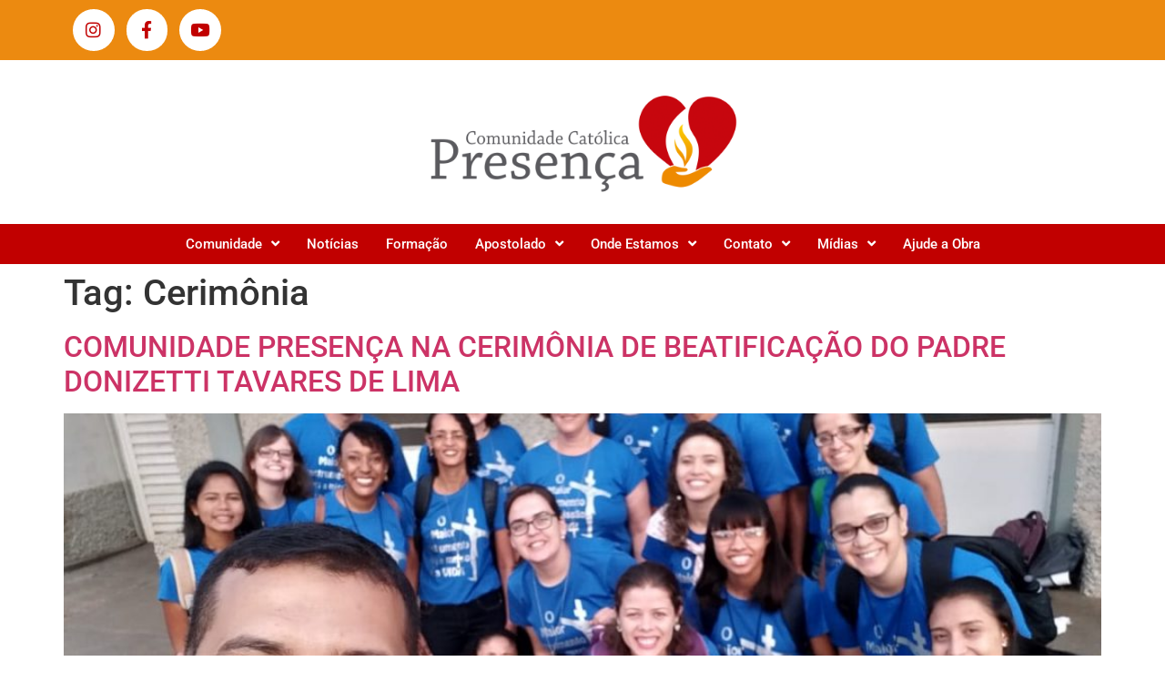

--- FILE ---
content_type: text/html; charset=UTF-8
request_url: https://comunidadepresenca.com.br/tag/cerimonia/
body_size: 71168
content:
<!doctype html>
<html lang="pt-BR">
<head>
	<meta charset="UTF-8">
	<meta name="viewport" content="width=device-width, initial-scale=1">
	<link rel="profile" href="https://gmpg.org/xfn/11">
	
<!--/ Open Graphite /-->
<meta property="og:locale" content="pt_BR" />
<meta property="og:type" content="" />
<meta property="og:url" content="https://comunidadepresenca.com.br/comunidade-presenca-na-cerimonia-de-beatificacao-do-padre-donizetti-tavares-de-lima/" />
<meta property="og:title" content="" />
<meta property="og:description" content="" />
<meta property="og:site_name" content="Comunidade Presença" />
<meta property="og:image" content="https://comunidadepresenca.com.br/v2/wp-content/uploads/2019/11/WhatsApp-Image-2019-11-23-at-06.20.36.jpeg" />
<meta property="og:image:width" content="1152" />
<meta property="og:image:height" content="864" />

<meta itemprop="description" content="" />
<meta itemprop="image" content="https://comunidadepresenca.com.br/v2/wp-content/uploads/2019/11/WhatsApp-Image-2019-11-23-at-06.20.36.jpeg" />

<meta name="twitter:card" content="summary" />
<meta name="twitter:url" content="https://comunidadepresenca.com.br/comunidade-presenca-na-cerimonia-de-beatificacao-do-padre-donizetti-tavares-de-lima/" />
<meta name="twitter:title" content="" />
<meta name="twitter:description" content="" />
<meta name="twitter:image" content="https://comunidadepresenca.com.br/v2/wp-content/uploads/2019/11/WhatsApp-Image-2019-11-23-at-06.20.36.jpeg" />
<meta name="twitter:site" content="Comunidade Presença" />
<!--/ Open Graphite End /-->

<title>Cerimônia &#8211; Comunidade Católica Presença</title>
<meta name='robots' content='max-image-preview:large' />
<link rel='dns-prefetch' href='//www.googletagmanager.com' />
<link rel="alternate" type="application/rss+xml" title="Feed para Comunidade Católica Presença &raquo;" href="https://comunidadepresenca.com.br/feed/" />
<link rel="alternate" type="application/rss+xml" title="Feed de comentários para Comunidade Católica Presença &raquo;" href="https://comunidadepresenca.com.br/comments/feed/" />
<link rel="alternate" type="application/rss+xml" title="Feed de tag para Comunidade Católica Presença &raquo; Cerimônia" href="https://comunidadepresenca.com.br/tag/cerimonia/feed/" />
<style id='wp-img-auto-sizes-contain-inline-css'>
img:is([sizes=auto i],[sizes^="auto," i]){contain-intrinsic-size:3000px 1500px}
/*# sourceURL=wp-img-auto-sizes-contain-inline-css */
</style>
<style id='wp-emoji-styles-inline-css'>

	img.wp-smiley, img.emoji {
		display: inline !important;
		border: none !important;
		box-shadow: none !important;
		height: 1em !important;
		width: 1em !important;
		margin: 0 0.07em !important;
		vertical-align: -0.1em !important;
		background: none !important;
		padding: 0 !important;
	}
/*# sourceURL=wp-emoji-styles-inline-css */
</style>
<link rel='stylesheet' id='wp-block-library-css' href='https://comunidadepresenca.com.br/v2/wp-includes/css/dist/block-library/style.min.css?ver=6.9' media='all' />
<style id='global-styles-inline-css'>
:root{--wp--preset--aspect-ratio--square: 1;--wp--preset--aspect-ratio--4-3: 4/3;--wp--preset--aspect-ratio--3-4: 3/4;--wp--preset--aspect-ratio--3-2: 3/2;--wp--preset--aspect-ratio--2-3: 2/3;--wp--preset--aspect-ratio--16-9: 16/9;--wp--preset--aspect-ratio--9-16: 9/16;--wp--preset--color--black: #000000;--wp--preset--color--cyan-bluish-gray: #abb8c3;--wp--preset--color--white: #ffffff;--wp--preset--color--pale-pink: #f78da7;--wp--preset--color--vivid-red: #cf2e2e;--wp--preset--color--luminous-vivid-orange: #ff6900;--wp--preset--color--luminous-vivid-amber: #fcb900;--wp--preset--color--light-green-cyan: #7bdcb5;--wp--preset--color--vivid-green-cyan: #00d084;--wp--preset--color--pale-cyan-blue: #8ed1fc;--wp--preset--color--vivid-cyan-blue: #0693e3;--wp--preset--color--vivid-purple: #9b51e0;--wp--preset--gradient--vivid-cyan-blue-to-vivid-purple: linear-gradient(135deg,rgb(6,147,227) 0%,rgb(155,81,224) 100%);--wp--preset--gradient--light-green-cyan-to-vivid-green-cyan: linear-gradient(135deg,rgb(122,220,180) 0%,rgb(0,208,130) 100%);--wp--preset--gradient--luminous-vivid-amber-to-luminous-vivid-orange: linear-gradient(135deg,rgb(252,185,0) 0%,rgb(255,105,0) 100%);--wp--preset--gradient--luminous-vivid-orange-to-vivid-red: linear-gradient(135deg,rgb(255,105,0) 0%,rgb(207,46,46) 100%);--wp--preset--gradient--very-light-gray-to-cyan-bluish-gray: linear-gradient(135deg,rgb(238,238,238) 0%,rgb(169,184,195) 100%);--wp--preset--gradient--cool-to-warm-spectrum: linear-gradient(135deg,rgb(74,234,220) 0%,rgb(151,120,209) 20%,rgb(207,42,186) 40%,rgb(238,44,130) 60%,rgb(251,105,98) 80%,rgb(254,248,76) 100%);--wp--preset--gradient--blush-light-purple: linear-gradient(135deg,rgb(255,206,236) 0%,rgb(152,150,240) 100%);--wp--preset--gradient--blush-bordeaux: linear-gradient(135deg,rgb(254,205,165) 0%,rgb(254,45,45) 50%,rgb(107,0,62) 100%);--wp--preset--gradient--luminous-dusk: linear-gradient(135deg,rgb(255,203,112) 0%,rgb(199,81,192) 50%,rgb(65,88,208) 100%);--wp--preset--gradient--pale-ocean: linear-gradient(135deg,rgb(255,245,203) 0%,rgb(182,227,212) 50%,rgb(51,167,181) 100%);--wp--preset--gradient--electric-grass: linear-gradient(135deg,rgb(202,248,128) 0%,rgb(113,206,126) 100%);--wp--preset--gradient--midnight: linear-gradient(135deg,rgb(2,3,129) 0%,rgb(40,116,252) 100%);--wp--preset--font-size--small: 13px;--wp--preset--font-size--medium: 20px;--wp--preset--font-size--large: 36px;--wp--preset--font-size--x-large: 42px;--wp--preset--spacing--20: 0.44rem;--wp--preset--spacing--30: 0.67rem;--wp--preset--spacing--40: 1rem;--wp--preset--spacing--50: 1.5rem;--wp--preset--spacing--60: 2.25rem;--wp--preset--spacing--70: 3.38rem;--wp--preset--spacing--80: 5.06rem;--wp--preset--shadow--natural: 6px 6px 9px rgba(0, 0, 0, 0.2);--wp--preset--shadow--deep: 12px 12px 50px rgba(0, 0, 0, 0.4);--wp--preset--shadow--sharp: 6px 6px 0px rgba(0, 0, 0, 0.2);--wp--preset--shadow--outlined: 6px 6px 0px -3px rgb(255, 255, 255), 6px 6px rgb(0, 0, 0);--wp--preset--shadow--crisp: 6px 6px 0px rgb(0, 0, 0);}:root { --wp--style--global--content-size: 800px;--wp--style--global--wide-size: 1200px; }:where(body) { margin: 0; }.wp-site-blocks > .alignleft { float: left; margin-right: 2em; }.wp-site-blocks > .alignright { float: right; margin-left: 2em; }.wp-site-blocks > .aligncenter { justify-content: center; margin-left: auto; margin-right: auto; }:where(.wp-site-blocks) > * { margin-block-start: 24px; margin-block-end: 0; }:where(.wp-site-blocks) > :first-child { margin-block-start: 0; }:where(.wp-site-blocks) > :last-child { margin-block-end: 0; }:root { --wp--style--block-gap: 24px; }:root :where(.is-layout-flow) > :first-child{margin-block-start: 0;}:root :where(.is-layout-flow) > :last-child{margin-block-end: 0;}:root :where(.is-layout-flow) > *{margin-block-start: 24px;margin-block-end: 0;}:root :where(.is-layout-constrained) > :first-child{margin-block-start: 0;}:root :where(.is-layout-constrained) > :last-child{margin-block-end: 0;}:root :where(.is-layout-constrained) > *{margin-block-start: 24px;margin-block-end: 0;}:root :where(.is-layout-flex){gap: 24px;}:root :where(.is-layout-grid){gap: 24px;}.is-layout-flow > .alignleft{float: left;margin-inline-start: 0;margin-inline-end: 2em;}.is-layout-flow > .alignright{float: right;margin-inline-start: 2em;margin-inline-end: 0;}.is-layout-flow > .aligncenter{margin-left: auto !important;margin-right: auto !important;}.is-layout-constrained > .alignleft{float: left;margin-inline-start: 0;margin-inline-end: 2em;}.is-layout-constrained > .alignright{float: right;margin-inline-start: 2em;margin-inline-end: 0;}.is-layout-constrained > .aligncenter{margin-left: auto !important;margin-right: auto !important;}.is-layout-constrained > :where(:not(.alignleft):not(.alignright):not(.alignfull)){max-width: var(--wp--style--global--content-size);margin-left: auto !important;margin-right: auto !important;}.is-layout-constrained > .alignwide{max-width: var(--wp--style--global--wide-size);}body .is-layout-flex{display: flex;}.is-layout-flex{flex-wrap: wrap;align-items: center;}.is-layout-flex > :is(*, div){margin: 0;}body .is-layout-grid{display: grid;}.is-layout-grid > :is(*, div){margin: 0;}body{padding-top: 0px;padding-right: 0px;padding-bottom: 0px;padding-left: 0px;}a:where(:not(.wp-element-button)){text-decoration: underline;}:root :where(.wp-element-button, .wp-block-button__link){background-color: #32373c;border-width: 0;color: #fff;font-family: inherit;font-size: inherit;font-style: inherit;font-weight: inherit;letter-spacing: inherit;line-height: inherit;padding-top: calc(0.667em + 2px);padding-right: calc(1.333em + 2px);padding-bottom: calc(0.667em + 2px);padding-left: calc(1.333em + 2px);text-decoration: none;text-transform: inherit;}.has-black-color{color: var(--wp--preset--color--black) !important;}.has-cyan-bluish-gray-color{color: var(--wp--preset--color--cyan-bluish-gray) !important;}.has-white-color{color: var(--wp--preset--color--white) !important;}.has-pale-pink-color{color: var(--wp--preset--color--pale-pink) !important;}.has-vivid-red-color{color: var(--wp--preset--color--vivid-red) !important;}.has-luminous-vivid-orange-color{color: var(--wp--preset--color--luminous-vivid-orange) !important;}.has-luminous-vivid-amber-color{color: var(--wp--preset--color--luminous-vivid-amber) !important;}.has-light-green-cyan-color{color: var(--wp--preset--color--light-green-cyan) !important;}.has-vivid-green-cyan-color{color: var(--wp--preset--color--vivid-green-cyan) !important;}.has-pale-cyan-blue-color{color: var(--wp--preset--color--pale-cyan-blue) !important;}.has-vivid-cyan-blue-color{color: var(--wp--preset--color--vivid-cyan-blue) !important;}.has-vivid-purple-color{color: var(--wp--preset--color--vivid-purple) !important;}.has-black-background-color{background-color: var(--wp--preset--color--black) !important;}.has-cyan-bluish-gray-background-color{background-color: var(--wp--preset--color--cyan-bluish-gray) !important;}.has-white-background-color{background-color: var(--wp--preset--color--white) !important;}.has-pale-pink-background-color{background-color: var(--wp--preset--color--pale-pink) !important;}.has-vivid-red-background-color{background-color: var(--wp--preset--color--vivid-red) !important;}.has-luminous-vivid-orange-background-color{background-color: var(--wp--preset--color--luminous-vivid-orange) !important;}.has-luminous-vivid-amber-background-color{background-color: var(--wp--preset--color--luminous-vivid-amber) !important;}.has-light-green-cyan-background-color{background-color: var(--wp--preset--color--light-green-cyan) !important;}.has-vivid-green-cyan-background-color{background-color: var(--wp--preset--color--vivid-green-cyan) !important;}.has-pale-cyan-blue-background-color{background-color: var(--wp--preset--color--pale-cyan-blue) !important;}.has-vivid-cyan-blue-background-color{background-color: var(--wp--preset--color--vivid-cyan-blue) !important;}.has-vivid-purple-background-color{background-color: var(--wp--preset--color--vivid-purple) !important;}.has-black-border-color{border-color: var(--wp--preset--color--black) !important;}.has-cyan-bluish-gray-border-color{border-color: var(--wp--preset--color--cyan-bluish-gray) !important;}.has-white-border-color{border-color: var(--wp--preset--color--white) !important;}.has-pale-pink-border-color{border-color: var(--wp--preset--color--pale-pink) !important;}.has-vivid-red-border-color{border-color: var(--wp--preset--color--vivid-red) !important;}.has-luminous-vivid-orange-border-color{border-color: var(--wp--preset--color--luminous-vivid-orange) !important;}.has-luminous-vivid-amber-border-color{border-color: var(--wp--preset--color--luminous-vivid-amber) !important;}.has-light-green-cyan-border-color{border-color: var(--wp--preset--color--light-green-cyan) !important;}.has-vivid-green-cyan-border-color{border-color: var(--wp--preset--color--vivid-green-cyan) !important;}.has-pale-cyan-blue-border-color{border-color: var(--wp--preset--color--pale-cyan-blue) !important;}.has-vivid-cyan-blue-border-color{border-color: var(--wp--preset--color--vivid-cyan-blue) !important;}.has-vivid-purple-border-color{border-color: var(--wp--preset--color--vivid-purple) !important;}.has-vivid-cyan-blue-to-vivid-purple-gradient-background{background: var(--wp--preset--gradient--vivid-cyan-blue-to-vivid-purple) !important;}.has-light-green-cyan-to-vivid-green-cyan-gradient-background{background: var(--wp--preset--gradient--light-green-cyan-to-vivid-green-cyan) !important;}.has-luminous-vivid-amber-to-luminous-vivid-orange-gradient-background{background: var(--wp--preset--gradient--luminous-vivid-amber-to-luminous-vivid-orange) !important;}.has-luminous-vivid-orange-to-vivid-red-gradient-background{background: var(--wp--preset--gradient--luminous-vivid-orange-to-vivid-red) !important;}.has-very-light-gray-to-cyan-bluish-gray-gradient-background{background: var(--wp--preset--gradient--very-light-gray-to-cyan-bluish-gray) !important;}.has-cool-to-warm-spectrum-gradient-background{background: var(--wp--preset--gradient--cool-to-warm-spectrum) !important;}.has-blush-light-purple-gradient-background{background: var(--wp--preset--gradient--blush-light-purple) !important;}.has-blush-bordeaux-gradient-background{background: var(--wp--preset--gradient--blush-bordeaux) !important;}.has-luminous-dusk-gradient-background{background: var(--wp--preset--gradient--luminous-dusk) !important;}.has-pale-ocean-gradient-background{background: var(--wp--preset--gradient--pale-ocean) !important;}.has-electric-grass-gradient-background{background: var(--wp--preset--gradient--electric-grass) !important;}.has-midnight-gradient-background{background: var(--wp--preset--gradient--midnight) !important;}.has-small-font-size{font-size: var(--wp--preset--font-size--small) !important;}.has-medium-font-size{font-size: var(--wp--preset--font-size--medium) !important;}.has-large-font-size{font-size: var(--wp--preset--font-size--large) !important;}.has-x-large-font-size{font-size: var(--wp--preset--font-size--x-large) !important;}
/*# sourceURL=global-styles-inline-css */
</style>

<link rel='stylesheet' id='hello-elementor-css' href='https://comunidadepresenca.com.br/v2/wp-content/themes/hello-elementor/assets/css/reset.css?ver=3.4.5' media='all' />
<link rel='stylesheet' id='hello-elementor-theme-style-css' href='https://comunidadepresenca.com.br/v2/wp-content/themes/hello-elementor/assets/css/theme.css?ver=3.4.5' media='all' />
<link rel='stylesheet' id='hello-elementor-header-footer-css' href='https://comunidadepresenca.com.br/v2/wp-content/themes/hello-elementor/assets/css/header-footer.css?ver=3.4.5' media='all' />
<link rel='stylesheet' id='e-animation-pulse-grow-css' href='https://comunidadepresenca.com.br/v2/wp-content/plugins/elementor/assets/lib/animations/styles/e-animation-pulse-grow.min.css?ver=3.33.2' media='all' />
<link rel='stylesheet' id='elementor-frontend-css' href='https://comunidadepresenca.com.br/v2/wp-content/plugins/elementor/assets/css/frontend.min.css?ver=3.33.2' media='all' />
<link rel='stylesheet' id='widget-social-icons-css' href='https://comunidadepresenca.com.br/v2/wp-content/plugins/elementor/assets/css/widget-social-icons.min.css?ver=3.33.2' media='all' />
<link rel='stylesheet' id='e-apple-webkit-css' href='https://comunidadepresenca.com.br/v2/wp-content/plugins/elementor/assets/css/conditionals/apple-webkit.min.css?ver=3.33.2' media='all' />
<link rel='stylesheet' id='widget-image-css' href='https://comunidadepresenca.com.br/v2/wp-content/plugins/elementor/assets/css/widget-image.min.css?ver=3.33.2' media='all' />
<link rel='stylesheet' id='widget-nav-menu-css' href='https://comunidadepresenca.com.br/v2/wp-content/plugins/elementor-pro/assets/css/widget-nav-menu.min.css?ver=3.29.2' media='all' />
<link rel='stylesheet' id='e-sticky-css' href='https://comunidadepresenca.com.br/v2/wp-content/plugins/elementor-pro/assets/css/modules/sticky.min.css?ver=3.29.2' media='all' />
<link rel='stylesheet' id='widget-heading-css' href='https://comunidadepresenca.com.br/v2/wp-content/plugins/elementor/assets/css/widget-heading.min.css?ver=3.33.2' media='all' />
<link rel='stylesheet' id='widget-icon-list-css' href='https://comunidadepresenca.com.br/v2/wp-content/plugins/elementor/assets/css/widget-icon-list.min.css?ver=3.33.2' media='all' />
<link rel='stylesheet' id='elementor-icons-css' href='https://comunidadepresenca.com.br/v2/wp-content/plugins/elementor/assets/lib/eicons/css/elementor-icons.min.css?ver=5.44.0' media='all' />
<link rel='stylesheet' id='elementor-post-3469-css' href='https://comunidadepresenca.com.br/v2/wp-content/uploads/elementor/css/post-3469.css?ver=1768913756' media='all' />
<link rel='stylesheet' id='font-awesome-5-all-css' href='https://comunidadepresenca.com.br/v2/wp-content/plugins/elementor/assets/lib/font-awesome/css/all.min.css?ver=3.33.2' media='all' />
<link rel='stylesheet' id='font-awesome-4-shim-css' href='https://comunidadepresenca.com.br/v2/wp-content/plugins/elementor/assets/lib/font-awesome/css/v4-shims.min.css?ver=3.33.2' media='all' />
<link rel='stylesheet' id='elementor-post-643-css' href='https://comunidadepresenca.com.br/v2/wp-content/uploads/elementor/css/post-643.css?ver=1768913756' media='all' />
<link rel='stylesheet' id='elementor-post-647-css' href='https://comunidadepresenca.com.br/v2/wp-content/uploads/elementor/css/post-647.css?ver=1768913756' media='all' />
<link rel='stylesheet' id='elementor-gf-local-roboto-css' href='https://comunidadepresenca.com.br/v2/wp-content/uploads/elementor/google-fonts/css/roboto.css?ver=1742231850' media='all' />
<link rel='stylesheet' id='elementor-gf-local-robotoslab-css' href='https://comunidadepresenca.com.br/v2/wp-content/uploads/elementor/google-fonts/css/robotoslab.css?ver=1742231855' media='all' />
<link rel='stylesheet' id='elementor-icons-shared-0-css' href='https://comunidadepresenca.com.br/v2/wp-content/plugins/elementor/assets/lib/font-awesome/css/fontawesome.min.css?ver=5.15.3' media='all' />
<link rel='stylesheet' id='elementor-icons-fa-brands-css' href='https://comunidadepresenca.com.br/v2/wp-content/plugins/elementor/assets/lib/font-awesome/css/brands.min.css?ver=5.15.3' media='all' />
<link rel='stylesheet' id='elementor-icons-fa-solid-css' href='https://comunidadepresenca.com.br/v2/wp-content/plugins/elementor/assets/lib/font-awesome/css/solid.min.css?ver=5.15.3' media='all' />
<script src="https://comunidadepresenca.com.br/v2/wp-includes/js/jquery/jquery.min.js?ver=3.7.1" id="jquery-core-js"></script>
<script src="https://comunidadepresenca.com.br/v2/wp-includes/js/jquery/jquery-migrate.min.js?ver=3.4.1" id="jquery-migrate-js"></script>
<script src="https://comunidadepresenca.com.br/v2/wp-content/plugins/elementor/assets/lib/font-awesome/js/v4-shims.min.js?ver=3.33.2" id="font-awesome-4-shim-js"></script>

<!-- Snippet da etiqueta do Google (gtag.js) adicionado pelo Site Kit -->
<!-- Snippet do Google Análises adicionado pelo Site Kit -->
<script src="https://www.googletagmanager.com/gtag/js?id=GT-PZ693QR" id="google_gtagjs-js" async></script>
<script id="google_gtagjs-js-after">
window.dataLayer = window.dataLayer || [];function gtag(){dataLayer.push(arguments);}
gtag("set","linker",{"domains":["comunidadepresenca.com.br"]});
gtag("js", new Date());
gtag("set", "developer_id.dZTNiMT", true);
gtag("config", "GT-PZ693QR");
//# sourceURL=google_gtagjs-js-after
</script>
<link rel="https://api.w.org/" href="https://comunidadepresenca.com.br/wp-json/" /><link rel="alternate" title="JSON" type="application/json" href="https://comunidadepresenca.com.br/wp-json/wp/v2/tags/136" /><link rel="EditURI" type="application/rsd+xml" title="RSD" href="https://comunidadepresenca.com.br/v2/xmlrpc.php?rsd" />
<meta name="generator" content="WordPress 6.9" />
<meta name="generator" content="Site Kit by Google 1.170.0" /><meta name="generator" content="Elementor 3.33.2; features: additional_custom_breakpoints; settings: css_print_method-external, google_font-enabled, font_display-auto">
			<style>
				.e-con.e-parent:nth-of-type(n+4):not(.e-lazyloaded):not(.e-no-lazyload),
				.e-con.e-parent:nth-of-type(n+4):not(.e-lazyloaded):not(.e-no-lazyload) * {
					background-image: none !important;
				}
				@media screen and (max-height: 1024px) {
					.e-con.e-parent:nth-of-type(n+3):not(.e-lazyloaded):not(.e-no-lazyload),
					.e-con.e-parent:nth-of-type(n+3):not(.e-lazyloaded):not(.e-no-lazyload) * {
						background-image: none !important;
					}
				}
				@media screen and (max-height: 640px) {
					.e-con.e-parent:nth-of-type(n+2):not(.e-lazyloaded):not(.e-no-lazyload),
					.e-con.e-parent:nth-of-type(n+2):not(.e-lazyloaded):not(.e-no-lazyload) * {
						background-image: none !important;
					}
				}
			</style>
			
<!-- Snippet do Gerenciador de Tags do Google adicionado pelo Site Kit -->
<script>
			( function( w, d, s, l, i ) {
				w[l] = w[l] || [];
				w[l].push( {'gtm.start': new Date().getTime(), event: 'gtm.js'} );
				var f = d.getElementsByTagName( s )[0],
					j = d.createElement( s ), dl = l != 'dataLayer' ? '&l=' + l : '';
				j.async = true;
				j.src = 'https://www.googletagmanager.com/gtm.js?id=' + i + dl;
				f.parentNode.insertBefore( j, f );
			} )( window, document, 'script', 'dataLayer', 'GTM-NXMTNDD' );
			
</script>

<!-- Fim do código do Gerenciador de Etiquetas do Google adicionado pelo Site Kit -->
<link rel="icon" href="https://comunidadepresenca.com.br/v2/wp-content/uploads/2018/08/cropped-icon-32x32.jpg" sizes="32x32" />
<link rel="icon" href="https://comunidadepresenca.com.br/v2/wp-content/uploads/2018/08/cropped-icon-192x192.jpg" sizes="192x192" />
<link rel="apple-touch-icon" href="https://comunidadepresenca.com.br/v2/wp-content/uploads/2018/08/cropped-icon-180x180.jpg" />
<meta name="msapplication-TileImage" content="https://comunidadepresenca.com.br/v2/wp-content/uploads/2018/08/cropped-icon-270x270.jpg" />
</head>
<body class="archive tag tag-cerimonia tag-136 wp-embed-responsive wp-theme-hello-elementor hello-elementor-default elementor-default elementor-kit-3469">

		<!-- Snippet do Gerenciador de Etiqueta do Google (noscript) adicionado pelo Site Kit -->
		<noscript>
			<iframe src="https://www.googletagmanager.com/ns.html?id=GTM-NXMTNDD" height="0" width="0" style="display:none;visibility:hidden"></iframe>
		</noscript>
		<!-- Fim do código do Gerenciador de Etiquetas do Google (noscript) adicionado pelo Site Kit -->
		
<a class="skip-link screen-reader-text" href="#content">Ir para o conteúdo</a>

		<div data-elementor-type="header" data-elementor-id="643" class="elementor elementor-643 elementor-location-header" data-elementor-post-type="elementor_library">
					<section class="elementor-section elementor-top-section elementor-element elementor-element-23c7de82 elementor-section-stretched elementor-section-boxed elementor-section-height-default elementor-section-height-default" data-id="23c7de82" data-element_type="section" data-settings="{&quot;background_background&quot;:&quot;classic&quot;,&quot;stretch_section&quot;:&quot;section-stretched&quot;}">
						<div class="elementor-container elementor-column-gap-default">
					<div class="elementor-column elementor-col-100 elementor-top-column elementor-element elementor-element-56797407" data-id="56797407" data-element_type="column">
			<div class="elementor-widget-wrap elementor-element-populated">
						<div class="elementor-element elementor-element-4ce727f2 elementor-shape-circle e-grid-align-left e-grid-align-mobile-center elementor-grid-0 elementor-widget elementor-widget-social-icons" data-id="4ce727f2" data-element_type="widget" data-widget_type="social-icons.default">
				<div class="elementor-widget-container">
							<div class="elementor-social-icons-wrapper elementor-grid" role="list">
							<span class="elementor-grid-item" role="listitem">
					<a class="elementor-icon elementor-social-icon elementor-social-icon-instagram elementor-animation-pulse-grow elementor-repeater-item-9b352ba" href="https://www.instagram.com/comunidadecatolicapresenca/" target="_blank">
						<span class="elementor-screen-only">Instagram</span>
						<i aria-hidden="true" class="fab fa-instagram"></i>					</a>
				</span>
							<span class="elementor-grid-item" role="listitem">
					<a class="elementor-icon elementor-social-icon elementor-social-icon-facebook-f elementor-animation-pulse-grow elementor-repeater-item-18ae829" href="https://www.facebook.com/comunidadepresenca/" target="_blank">
						<span class="elementor-screen-only">Facebook-f</span>
						<i aria-hidden="true" class="fab fa-facebook-f"></i>					</a>
				</span>
							<span class="elementor-grid-item" role="listitem">
					<a class="elementor-icon elementor-social-icon elementor-social-icon-youtube elementor-animation-pulse-grow elementor-repeater-item-bf69750" href="https://www.youtube.com/channel/UCURR5D8bdogd2HzAOCcgfTQ" target="_blank">
						<span class="elementor-screen-only">Youtube</span>
						<i aria-hidden="true" class="fab fa-youtube"></i>					</a>
				</span>
					</div>
						</div>
				</div>
					</div>
		</div>
					</div>
		</section>
				<header class="elementor-section elementor-top-section elementor-element elementor-element-41002e43 elementor-section-content-middle elementor-section-height-min-height elementor-section-boxed elementor-section-height-default elementor-section-items-middle" data-id="41002e43" data-element_type="section" data-settings="{&quot;background_background&quot;:&quot;classic&quot;}">
						<div class="elementor-container elementor-column-gap-default">
					<div class="elementor-column elementor-col-100 elementor-top-column elementor-element elementor-element-232a0eb" data-id="232a0eb" data-element_type="column">
			<div class="elementor-widget-wrap elementor-element-populated">
						<div class="elementor-element elementor-element-34f028f3 elementor-widget elementor-widget-image" data-id="34f028f3" data-element_type="widget" data-widget_type="image.default">
				<div class="elementor-widget-container">
																<a href="https://comunidadepresenca.com.br">
							<img fetchpriority="high" width="444" height="155" src="https://comunidadepresenca.com.br/v2/wp-content/uploads/2018/08/LOGOMARCA-PRESENÇA.png" class="attachment-large size-large wp-image-413" alt="" srcset="https://comunidadepresenca.com.br/v2/wp-content/uploads/2018/08/LOGOMARCA-PRESENÇA.png 444w, https://comunidadepresenca.com.br/v2/wp-content/uploads/2018/08/LOGOMARCA-PRESENÇA-300x105.png 300w" sizes="(max-width: 444px) 100vw, 444px" />								</a>
															</div>
				</div>
					</div>
		</div>
					</div>
		</header>
				<nav class="elementor-section elementor-top-section elementor-element elementor-element-20ba9ab4 elementor-section-stretched elementor-section-boxed elementor-section-height-default elementor-section-height-default" data-id="20ba9ab4" data-element_type="section" data-settings="{&quot;background_background&quot;:&quot;classic&quot;,&quot;sticky&quot;:&quot;top&quot;,&quot;stretch_section&quot;:&quot;section-stretched&quot;,&quot;sticky_on&quot;:[&quot;desktop&quot;,&quot;tablet&quot;,&quot;mobile&quot;],&quot;sticky_offset&quot;:0,&quot;sticky_effects_offset&quot;:0,&quot;sticky_anchor_link_offset&quot;:0}">
						<div class="elementor-container elementor-column-gap-no">
					<div class="elementor-column elementor-col-100 elementor-top-column elementor-element elementor-element-51842245" data-id="51842245" data-element_type="column">
			<div class="elementor-widget-wrap elementor-element-populated">
						<div class="elementor-element elementor-element-445b27c2 elementor-nav-menu__align-center elementor-nav-menu--dropdown-mobile elementor-nav-menu--stretch elementor-nav-menu__text-align-center elementor-nav-menu--toggle elementor-nav-menu--burger elementor-widget elementor-widget-nav-menu" data-id="445b27c2" data-element_type="widget" data-settings="{&quot;full_width&quot;:&quot;stretch&quot;,&quot;submenu_icon&quot;:{&quot;value&quot;:&quot;&lt;i class=\&quot;fas fa-angle-down\&quot;&gt;&lt;\/i&gt;&quot;,&quot;library&quot;:&quot;fa-solid&quot;},&quot;layout&quot;:&quot;horizontal&quot;,&quot;toggle&quot;:&quot;burger&quot;}" data-widget_type="nav-menu.default">
				<div class="elementor-widget-container">
								<nav aria-label="Menu" class="elementor-nav-menu--main elementor-nav-menu__container elementor-nav-menu--layout-horizontal e--pointer-background e--animation-sweep-up">
				<ul id="menu-1-445b27c2" class="elementor-nav-menu"><li class="menu-item menu-item-type-custom menu-item-object-custom menu-item-has-children menu-item-128"><a href="#" class="elementor-item elementor-item-anchor">Comunidade</a>
<ul class="sub-menu elementor-nav-menu--dropdown">
	<li class="menu-item menu-item-type-post_type menu-item-object-page menu-item-95"><a href="https://comunidadepresenca.com.br/comunidade/quem-somos/" class="elementor-sub-item">Quem Somos</a></li>
	<li class="menu-item menu-item-type-post_type menu-item-object-page menu-item-93"><a href="https://comunidadepresenca.com.br/comunidade/nossa-missao/" class="elementor-sub-item">Nossa Missão</a></li>
	<li class="menu-item menu-item-type-post_type menu-item-object-page menu-item-92"><a href="https://comunidadepresenca.com.br/comunidade/fundadora/" class="elementor-sub-item">Fundadora</a></li>
	<li class="menu-item menu-item-type-custom menu-item-object-custom menu-item-837"><a href="https://comunidadepresenca.com.br/v2/wp-content/uploads/2018/10/MANUAL-DE-IDENTIDADE.pdf" class="elementor-sub-item">Logo</a></li>
	<li class="menu-item menu-item-type-post_type menu-item-object-page menu-item-89"><a href="https://comunidadepresenca.com.br/comunidade/carisma/" class="elementor-sub-item">Carisma</a></li>
	<li class="menu-item menu-item-type-post_type menu-item-object-page menu-item-94"><a href="https://comunidadepresenca.com.br/comunidade/o-que-fazemos/" class="elementor-sub-item">O que fazemos</a></li>
	<li class="menu-item menu-item-type-custom menu-item-object-custom menu-item-has-children menu-item-129"><a href="#" class="elementor-sub-item elementor-item-anchor">Santos Baluartes</a>
	<ul class="sub-menu elementor-nav-menu--dropdown">
		<li class="menu-item menu-item-type-post_type menu-item-object-page menu-item-99"><a href="https://comunidadepresenca.com.br/comunidade/santo-baluartes/santo-antonio-de-padua/" class="elementor-sub-item">Santo Antônio de Pádua</a></li>
		<li class="menu-item menu-item-type-post_type menu-item-object-page menu-item-98"><a href="https://comunidadepresenca.com.br/comunidade/santo-baluartes/santa-catarina-de-sena/" class="elementor-sub-item">Santa Catarina de Sena</a></li>
		<li class="menu-item menu-item-type-post_type menu-item-object-page menu-item-97"><a href="https://comunidadepresenca.com.br/comunidade/santo-baluartes/nossa-senhoras-das-gracas/" class="elementor-sub-item">Nossa Senhoras das Graças</a></li>
		<li class="menu-item menu-item-type-post_type menu-item-object-page menu-item-100"><a href="https://comunidadepresenca.com.br/comunidade/santo-baluartes/sao-jose/" class="elementor-sub-item">São José</a></li>
		<li class="menu-item menu-item-type-post_type menu-item-object-page menu-item-101"><a href="https://comunidadepresenca.com.br/comunidade/santo-baluartes/sao-padre-pio/" class="elementor-sub-item">São Padre Pio</a></li>
	</ul>
</li>
	<li class="menu-item menu-item-type-post_type menu-item-object-page menu-item-834"><a href="https://comunidadepresenca.com.br/estilo-de-vida/" class="elementor-sub-item">Estilo de Vida</a></li>
</ul>
</li>
<li class="menu-item menu-item-type-taxonomy menu-item-object-category menu-item-125"><a href="https://comunidadepresenca.com.br/category/artigos/noticias/" class="elementor-item">Notícias</a></li>
<li class="menu-item menu-item-type-taxonomy menu-item-object-category menu-item-124"><a href="https://comunidadepresenca.com.br/category/artigos/formacoes/" class="elementor-item">Formação</a></li>
<li class="menu-item menu-item-type-custom menu-item-object-custom menu-item-has-children menu-item-823"><a href="#" class="elementor-item elementor-item-anchor">Apostolado</a>
<ul class="sub-menu elementor-nav-menu--dropdown">
	<li class="menu-item menu-item-type-custom menu-item-object-custom menu-item-452"><a href="https://amorautentico.com.br/" class="elementor-sub-item">Amor Autentico</a></li>
	<li class="menu-item menu-item-type-post_type menu-item-object-page menu-item-827"><a href="https://comunidadepresenca.com.br/engajados/" class="elementor-sub-item">Engajados</a></li>
	<li class="menu-item menu-item-type-post_type menu-item-object-page menu-item-118"><a href="https://comunidadepresenca.com.br/projetos/restaurados-no-amor/" class="elementor-sub-item">Restaurados no Amor</a></li>
</ul>
</li>
<li class="menu-item menu-item-type-custom menu-item-object-custom menu-item-has-children menu-item-121"><a href="#" class="elementor-item elementor-item-anchor">Onde Estamos</a>
<ul class="sub-menu elementor-nav-menu--dropdown">
	<li class="menu-item menu-item-type-post_type menu-item-object-page menu-item-85"><a href="https://comunidadepresenca.com.br/casa-de-missao/casa-mae/" class="elementor-sub-item">CASA MÃE</a></li>
	<li class="menu-item menu-item-type-post_type menu-item-object-page menu-item-86"><a href="https://comunidadepresenca.com.br/casa-de-missao/missao-maraba/" class="elementor-sub-item">Marabá &#8211; PA</a></li>
	<li class="menu-item menu-item-type-post_type menu-item-object-page menu-item-87"><a href="https://comunidadepresenca.com.br/casa-de-missao/missao-melgaco/" class="elementor-sub-item">Melgaço &#8211; PA</a></li>
	<li class="menu-item menu-item-type-post_type menu-item-object-page menu-item-652"><a href="https://comunidadepresenca.com.br/casa-de-missao/missao-breves/" class="elementor-sub-item">Breves &#8211; PA</a></li>
	<li class="menu-item menu-item-type-post_type menu-item-object-page menu-item-651"><a href="https://comunidadepresenca.com.br/casa-de-missao/santa-rosa-ac/" class="elementor-sub-item">Santa Rosa-AC</a></li>
	<li class="menu-item menu-item-type-post_type menu-item-object-page menu-item-108"><a href="https://comunidadepresenca.com.br/espaco-presenca/" class="elementor-sub-item">Espaço Presença</a></li>
</ul>
</li>
<li class="menu-item menu-item-type-custom menu-item-object-custom menu-item-has-children menu-item-131"><a href="#" class="elementor-item elementor-item-anchor">Contato</a>
<ul class="sub-menu elementor-nav-menu--dropdown">
	<li class="menu-item menu-item-type-post_type menu-item-object-page menu-item-120"><a href="https://comunidadepresenca.com.br/contato/vocacional/" class="elementor-sub-item">Vocacional</a></li>
	<li class="menu-item menu-item-type-post_type menu-item-object-page menu-item-105"><a href="https://comunidadepresenca.com.br/contato/eventos/" class="elementor-sub-item">Eventos</a></li>
	<li class="menu-item menu-item-type-post_type menu-item-object-page menu-item-103"><a href="https://comunidadepresenca.com.br/contato/comunidade/" class="elementor-sub-item">Comunidade</a></li>
	<li class="menu-item menu-item-type-post_type menu-item-object-page menu-item-104"><a href="https://comunidadepresenca.com.br/contato/confeccao/" class="elementor-sub-item">Confecção</a></li>
</ul>
</li>
<li class="menu-item menu-item-type-custom menu-item-object-custom menu-item-has-children menu-item-122"><a href="#" class="elementor-item elementor-item-anchor">Mídias</a>
<ul class="sub-menu elementor-nav-menu--dropdown">
	<li class="menu-item menu-item-type-post_type menu-item-object-page menu-item-111"><a href="https://comunidadepresenca.com.br/midias/galeria-de-fotos/" class="elementor-sub-item">Galeria de Fotos</a></li>
	<li class="menu-item menu-item-type-post_type menu-item-object-page menu-item-112"><a href="https://comunidadepresenca.com.br/midias/galeria-de-videos/" class="elementor-sub-item">Galeria de Vídeos</a></li>
</ul>
</li>
<li class="menu-item menu-item-type-post_type menu-item-object-page menu-item-5114"><a href="https://comunidadepresenca.com.br/ajude-a-obra/" class="elementor-item">Ajude a Obra</a></li>
</ul>			</nav>
					<div class="elementor-menu-toggle" role="button" tabindex="0" aria-label="Alternar menu" aria-expanded="false">
			<i aria-hidden="true" role="presentation" class="elementor-menu-toggle__icon--open eicon-menu-bar"></i><i aria-hidden="true" role="presentation" class="elementor-menu-toggle__icon--close eicon-close"></i>		</div>
					<nav class="elementor-nav-menu--dropdown elementor-nav-menu__container" aria-hidden="true">
				<ul id="menu-2-445b27c2" class="elementor-nav-menu"><li class="menu-item menu-item-type-custom menu-item-object-custom menu-item-has-children menu-item-128"><a href="#" class="elementor-item elementor-item-anchor" tabindex="-1">Comunidade</a>
<ul class="sub-menu elementor-nav-menu--dropdown">
	<li class="menu-item menu-item-type-post_type menu-item-object-page menu-item-95"><a href="https://comunidadepresenca.com.br/comunidade/quem-somos/" class="elementor-sub-item" tabindex="-1">Quem Somos</a></li>
	<li class="menu-item menu-item-type-post_type menu-item-object-page menu-item-93"><a href="https://comunidadepresenca.com.br/comunidade/nossa-missao/" class="elementor-sub-item" tabindex="-1">Nossa Missão</a></li>
	<li class="menu-item menu-item-type-post_type menu-item-object-page menu-item-92"><a href="https://comunidadepresenca.com.br/comunidade/fundadora/" class="elementor-sub-item" tabindex="-1">Fundadora</a></li>
	<li class="menu-item menu-item-type-custom menu-item-object-custom menu-item-837"><a href="https://comunidadepresenca.com.br/v2/wp-content/uploads/2018/10/MANUAL-DE-IDENTIDADE.pdf" class="elementor-sub-item" tabindex="-1">Logo</a></li>
	<li class="menu-item menu-item-type-post_type menu-item-object-page menu-item-89"><a href="https://comunidadepresenca.com.br/comunidade/carisma/" class="elementor-sub-item" tabindex="-1">Carisma</a></li>
	<li class="menu-item menu-item-type-post_type menu-item-object-page menu-item-94"><a href="https://comunidadepresenca.com.br/comunidade/o-que-fazemos/" class="elementor-sub-item" tabindex="-1">O que fazemos</a></li>
	<li class="menu-item menu-item-type-custom menu-item-object-custom menu-item-has-children menu-item-129"><a href="#" class="elementor-sub-item elementor-item-anchor" tabindex="-1">Santos Baluartes</a>
	<ul class="sub-menu elementor-nav-menu--dropdown">
		<li class="menu-item menu-item-type-post_type menu-item-object-page menu-item-99"><a href="https://comunidadepresenca.com.br/comunidade/santo-baluartes/santo-antonio-de-padua/" class="elementor-sub-item" tabindex="-1">Santo Antônio de Pádua</a></li>
		<li class="menu-item menu-item-type-post_type menu-item-object-page menu-item-98"><a href="https://comunidadepresenca.com.br/comunidade/santo-baluartes/santa-catarina-de-sena/" class="elementor-sub-item" tabindex="-1">Santa Catarina de Sena</a></li>
		<li class="menu-item menu-item-type-post_type menu-item-object-page menu-item-97"><a href="https://comunidadepresenca.com.br/comunidade/santo-baluartes/nossa-senhoras-das-gracas/" class="elementor-sub-item" tabindex="-1">Nossa Senhoras das Graças</a></li>
		<li class="menu-item menu-item-type-post_type menu-item-object-page menu-item-100"><a href="https://comunidadepresenca.com.br/comunidade/santo-baluartes/sao-jose/" class="elementor-sub-item" tabindex="-1">São José</a></li>
		<li class="menu-item menu-item-type-post_type menu-item-object-page menu-item-101"><a href="https://comunidadepresenca.com.br/comunidade/santo-baluartes/sao-padre-pio/" class="elementor-sub-item" tabindex="-1">São Padre Pio</a></li>
	</ul>
</li>
	<li class="menu-item menu-item-type-post_type menu-item-object-page menu-item-834"><a href="https://comunidadepresenca.com.br/estilo-de-vida/" class="elementor-sub-item" tabindex="-1">Estilo de Vida</a></li>
</ul>
</li>
<li class="menu-item menu-item-type-taxonomy menu-item-object-category menu-item-125"><a href="https://comunidadepresenca.com.br/category/artigos/noticias/" class="elementor-item" tabindex="-1">Notícias</a></li>
<li class="menu-item menu-item-type-taxonomy menu-item-object-category menu-item-124"><a href="https://comunidadepresenca.com.br/category/artigos/formacoes/" class="elementor-item" tabindex="-1">Formação</a></li>
<li class="menu-item menu-item-type-custom menu-item-object-custom menu-item-has-children menu-item-823"><a href="#" class="elementor-item elementor-item-anchor" tabindex="-1">Apostolado</a>
<ul class="sub-menu elementor-nav-menu--dropdown">
	<li class="menu-item menu-item-type-custom menu-item-object-custom menu-item-452"><a href="https://amorautentico.com.br/" class="elementor-sub-item" tabindex="-1">Amor Autentico</a></li>
	<li class="menu-item menu-item-type-post_type menu-item-object-page menu-item-827"><a href="https://comunidadepresenca.com.br/engajados/" class="elementor-sub-item" tabindex="-1">Engajados</a></li>
	<li class="menu-item menu-item-type-post_type menu-item-object-page menu-item-118"><a href="https://comunidadepresenca.com.br/projetos/restaurados-no-amor/" class="elementor-sub-item" tabindex="-1">Restaurados no Amor</a></li>
</ul>
</li>
<li class="menu-item menu-item-type-custom menu-item-object-custom menu-item-has-children menu-item-121"><a href="#" class="elementor-item elementor-item-anchor" tabindex="-1">Onde Estamos</a>
<ul class="sub-menu elementor-nav-menu--dropdown">
	<li class="menu-item menu-item-type-post_type menu-item-object-page menu-item-85"><a href="https://comunidadepresenca.com.br/casa-de-missao/casa-mae/" class="elementor-sub-item" tabindex="-1">CASA MÃE</a></li>
	<li class="menu-item menu-item-type-post_type menu-item-object-page menu-item-86"><a href="https://comunidadepresenca.com.br/casa-de-missao/missao-maraba/" class="elementor-sub-item" tabindex="-1">Marabá &#8211; PA</a></li>
	<li class="menu-item menu-item-type-post_type menu-item-object-page menu-item-87"><a href="https://comunidadepresenca.com.br/casa-de-missao/missao-melgaco/" class="elementor-sub-item" tabindex="-1">Melgaço &#8211; PA</a></li>
	<li class="menu-item menu-item-type-post_type menu-item-object-page menu-item-652"><a href="https://comunidadepresenca.com.br/casa-de-missao/missao-breves/" class="elementor-sub-item" tabindex="-1">Breves &#8211; PA</a></li>
	<li class="menu-item menu-item-type-post_type menu-item-object-page menu-item-651"><a href="https://comunidadepresenca.com.br/casa-de-missao/santa-rosa-ac/" class="elementor-sub-item" tabindex="-1">Santa Rosa-AC</a></li>
	<li class="menu-item menu-item-type-post_type menu-item-object-page menu-item-108"><a href="https://comunidadepresenca.com.br/espaco-presenca/" class="elementor-sub-item" tabindex="-1">Espaço Presença</a></li>
</ul>
</li>
<li class="menu-item menu-item-type-custom menu-item-object-custom menu-item-has-children menu-item-131"><a href="#" class="elementor-item elementor-item-anchor" tabindex="-1">Contato</a>
<ul class="sub-menu elementor-nav-menu--dropdown">
	<li class="menu-item menu-item-type-post_type menu-item-object-page menu-item-120"><a href="https://comunidadepresenca.com.br/contato/vocacional/" class="elementor-sub-item" tabindex="-1">Vocacional</a></li>
	<li class="menu-item menu-item-type-post_type menu-item-object-page menu-item-105"><a href="https://comunidadepresenca.com.br/contato/eventos/" class="elementor-sub-item" tabindex="-1">Eventos</a></li>
	<li class="menu-item menu-item-type-post_type menu-item-object-page menu-item-103"><a href="https://comunidadepresenca.com.br/contato/comunidade/" class="elementor-sub-item" tabindex="-1">Comunidade</a></li>
	<li class="menu-item menu-item-type-post_type menu-item-object-page menu-item-104"><a href="https://comunidadepresenca.com.br/contato/confeccao/" class="elementor-sub-item" tabindex="-1">Confecção</a></li>
</ul>
</li>
<li class="menu-item menu-item-type-custom menu-item-object-custom menu-item-has-children menu-item-122"><a href="#" class="elementor-item elementor-item-anchor" tabindex="-1">Mídias</a>
<ul class="sub-menu elementor-nav-menu--dropdown">
	<li class="menu-item menu-item-type-post_type menu-item-object-page menu-item-111"><a href="https://comunidadepresenca.com.br/midias/galeria-de-fotos/" class="elementor-sub-item" tabindex="-1">Galeria de Fotos</a></li>
	<li class="menu-item menu-item-type-post_type menu-item-object-page menu-item-112"><a href="https://comunidadepresenca.com.br/midias/galeria-de-videos/" class="elementor-sub-item" tabindex="-1">Galeria de Vídeos</a></li>
</ul>
</li>
<li class="menu-item menu-item-type-post_type menu-item-object-page menu-item-5114"><a href="https://comunidadepresenca.com.br/ajude-a-obra/" class="elementor-item" tabindex="-1">Ajude a Obra</a></li>
</ul>			</nav>
						</div>
				</div>
					</div>
		</div>
					</div>
		</nav>
				</div>
		<main id="content" class="site-main">

			<div class="page-header">
			<h1 class="entry-title">Tag: <span>Cerimônia</span></h1>		</div>
	
	<div class="page-content">
					<article class="post">
				<h2 class="entry-title"><a href="https://comunidadepresenca.com.br/comunidade-presenca-na-cerimonia-de-beatificacao-do-padre-donizetti-tavares-de-lima/">COMUNIDADE PRESENÇA NA CERIMÔNIA DE BEATIFICAÇÃO DO PADRE DONIZETTI TAVARES DE LIMA</a></h2><a href="https://comunidadepresenca.com.br/comunidade-presenca-na-cerimonia-de-beatificacao-do-padre-donizetti-tavares-de-lima/"><img width="800" height="600" src="https://comunidadepresenca.com.br/v2/wp-content/uploads/2019/11/WhatsApp-Image-2019-11-23-at-06.20.36-1024x768.jpeg" class="attachment-large size-large wp-post-image" alt="" decoding="async" srcset="https://comunidadepresenca.com.br/v2/wp-content/uploads/2019/11/WhatsApp-Image-2019-11-23-at-06.20.36-1024x768.jpeg 1024w, https://comunidadepresenca.com.br/v2/wp-content/uploads/2019/11/WhatsApp-Image-2019-11-23-at-06.20.36-300x225.jpeg 300w, https://comunidadepresenca.com.br/v2/wp-content/uploads/2019/11/WhatsApp-Image-2019-11-23-at-06.20.36-768x576.jpeg 768w, https://comunidadepresenca.com.br/v2/wp-content/uploads/2019/11/WhatsApp-Image-2019-11-23-at-06.20.36.jpeg 1152w" sizes="(max-width: 800px) 100vw, 800px" /></a><p>No dia 23 de Novembro deste ano, o então Venerável Padre Donizetti Tavares de Lima foi beatificado pelo cardeal Becciu, Prefeito para Congregação das Causas dos Santos, em nome do sumo pontíficie, o santo padre, Papa Francisco, na cidade de Tambaú-SP, pertencente à Diocese de São João da Boa Vista-SP. Confira algumas fotos do Evento: [&hellip;]</p>
			</article>
			</div>

	
</main>
		<div data-elementor-type="footer" data-elementor-id="647" class="elementor elementor-647 elementor-location-footer" data-elementor-post-type="elementor_library">
					<section class="elementor-section elementor-top-section elementor-element elementor-element-21c8e82 elementor-reverse-tablet elementor-reverse-mobile elementor-section-boxed elementor-section-height-default elementor-section-height-default" data-id="21c8e82" data-element_type="section" data-settings="{&quot;background_background&quot;:&quot;gradient&quot;}">
						<div class="elementor-container elementor-column-gap-default">
					<div class="elementor-column elementor-col-25 elementor-top-column elementor-element elementor-element-e9754f3" data-id="e9754f3" data-element_type="column">
			<div class="elementor-widget-wrap elementor-element-populated">
						<div class="elementor-element elementor-element-e07c8a5 elementor-widget elementor-widget-image" data-id="e07c8a5" data-element_type="widget" data-widget_type="image.default">
				<div class="elementor-widget-container">
															<img width="444" height="155" src="https://comunidadepresenca.com.br/v2/wp-content/uploads/2018/08/LOGOMARCA-PRESENÇA.png" class="attachment-large size-large wp-image-413" alt="" srcset="https://comunidadepresenca.com.br/v2/wp-content/uploads/2018/08/LOGOMARCA-PRESENÇA.png 444w, https://comunidadepresenca.com.br/v2/wp-content/uploads/2018/08/LOGOMARCA-PRESENÇA-300x105.png 300w" sizes="(max-width: 444px) 100vw, 444px" />															</div>
				</div>
				<div class="elementor-element elementor-element-ae27514 e-grid-align-mobile-center elementor-shape-circle elementor-grid-0 e-grid-align-center elementor-widget elementor-widget-social-icons" data-id="ae27514" data-element_type="widget" data-widget_type="social-icons.default">
				<div class="elementor-widget-container">
							<div class="elementor-social-icons-wrapper elementor-grid" role="list">
							<span class="elementor-grid-item" role="listitem">
					<a class="elementor-icon elementor-social-icon elementor-social-icon-facebook elementor-repeater-item-0267196" href="https://www.facebook.com/comunidadepresenca/" target="_blank">
						<span class="elementor-screen-only">Facebook</span>
													<i class="fa fa-facebook" aria-hidden="true"></i>
											</a>
				</span>
							<span class="elementor-grid-item" role="listitem">
					<a class="elementor-icon elementor-social-icon elementor-social-icon-youtube elementor-repeater-item-dbaeb71" href="https://www.youtube.com/channel/UCURR5D8bdogd2HzAOCcgfTQ" target="_blank">
						<span class="elementor-screen-only">Youtube</span>
													<i class="fa fa-youtube" aria-hidden="true"></i>
											</a>
				</span>
							<span class="elementor-grid-item" role="listitem">
					<a class="elementor-icon elementor-social-icon elementor-social-icon-instagram elementor-repeater-item-92c0998" href="https://www.instagram.com/comunidadecatolicapresenca/" target="_blank">
						<span class="elementor-screen-only">Instagram</span>
													<i class="fa fa-instagram" aria-hidden="true"></i>
											</a>
				</span>
					</div>
						</div>
				</div>
					</div>
		</div>
				<div class="elementor-column elementor-col-25 elementor-top-column elementor-element elementor-element-b997c9e" data-id="b997c9e" data-element_type="column">
			<div class="elementor-widget-wrap elementor-element-populated">
						<div class="elementor-element elementor-element-6f671af elementor-widget elementor-widget-heading" data-id="6f671af" data-element_type="widget" data-widget_type="heading.default">
				<div class="elementor-widget-container">
					<h2 class="elementor-heading-title elementor-size-default">PROJETOS</h2>				</div>
				</div>
				<div class="elementor-element elementor-element-d958381 elementor-align-left elementor-mobile-align-left elementor-icon-list--layout-traditional elementor-list-item-link-full_width elementor-widget elementor-widget-icon-list" data-id="d958381" data-element_type="widget" data-widget_type="icon-list.default">
				<div class="elementor-widget-container">
							<ul class="elementor-icon-list-items">
							<li class="elementor-icon-list-item">
											<a href="https://comunidadepresenca.com.br/v2/projetos/missao-presenca/">

												<span class="elementor-icon-list-icon">
																<i class="fa fa-caret-right" aria-hidden="true"></i>
													</span>
										<span class="elementor-icon-list-text">Missão Presença</span>
											</a>
									</li>
								<li class="elementor-icon-list-item">
											<a href="https://comunidadepresenca.com.br/v2/projetos/recanto-pastorinhos/">

												<span class="elementor-icon-list-icon">
																<i class="fa fa-caret-right" aria-hidden="true"></i>
													</span>
										<span class="elementor-icon-list-text">Recanto Pastorinhos</span>
											</a>
									</li>
								<li class="elementor-icon-list-item">
											<a href="https://comunidadepresenca.com.br/v2/projetos/restaurados-no-amor/">

												<span class="elementor-icon-list-icon">
																<i class="fa fa-caret-right" aria-hidden="true"></i>
													</span>
										<span class="elementor-icon-list-text">Restaurados no Amor</span>
											</a>
									</li>
								<li class="elementor-icon-list-item">
											<a href="https://comunidadepresenca.com.br/v2/projetos/amor-autentico/">

												<span class="elementor-icon-list-icon">
																<i class="fa fa-caret-right" aria-hidden="true"></i>
													</span>
										<span class="elementor-icon-list-text">Amor Autentico</span>
											</a>
									</li>
						</ul>
						</div>
				</div>
					</div>
		</div>
				<div class="elementor-column elementor-col-25 elementor-top-column elementor-element elementor-element-d48d06c" data-id="d48d06c" data-element_type="column">
			<div class="elementor-widget-wrap elementor-element-populated">
						<div class="elementor-element elementor-element-625866d elementor-widget elementor-widget-heading" data-id="625866d" data-element_type="widget" data-widget_type="heading.default">
				<div class="elementor-widget-container">
					<h2 class="elementor-heading-title elementor-size-default">ONDE ESTAMOS</h2>				</div>
				</div>
				<div class="elementor-element elementor-element-8dd38c7 elementor-align-left elementor-mobile-align-left elementor-icon-list--layout-traditional elementor-list-item-link-full_width elementor-widget elementor-widget-icon-list" data-id="8dd38c7" data-element_type="widget" data-widget_type="icon-list.default">
				<div class="elementor-widget-container">
							<ul class="elementor-icon-list-items">
							<li class="elementor-icon-list-item">
											<a href="https://comunidadepresenca.com.br/v2/casa-de-missao/casa-mae/">

												<span class="elementor-icon-list-icon">
																<i class="fa fa-caret-right" aria-hidden="true"></i>
													</span>
										<span class="elementor-icon-list-text">Casa Mãe</span>
											</a>
									</li>
								<li class="elementor-icon-list-item">
											<a href="https://comunidadepresenca.com.br/v2/casa-de-missao/missao-maraba/">

												<span class="elementor-icon-list-icon">
																<i class="fa fa-caret-right" aria-hidden="true"></i>
													</span>
										<span class="elementor-icon-list-text">Missão Marabá - PA</span>
											</a>
									</li>
								<li class="elementor-icon-list-item">
											<a href="https://comunidadepresenca.com.br/v2/casa-de-missao/missao-melgaco/">

												<span class="elementor-icon-list-icon">
																<i class="fa fa-caret-right" aria-hidden="true"></i>
													</span>
										<span class="elementor-icon-list-text">Missão Melgaço - PA</span>
											</a>
									</li>
								<li class="elementor-icon-list-item">
											<a href="https://comunidadepresenca.com.br/v2/casa-de-missao/missao-breves/">

												<span class="elementor-icon-list-icon">
																<i class="fa fa-caret-right" aria-hidden="true"></i>
													</span>
										<span class="elementor-icon-list-text">Missão Breves - PA</span>
											</a>
									</li>
								<li class="elementor-icon-list-item">
											<a href="https://comunidadepresenca.com.br/v2/casa-de-missao/missao-acre/">

												<span class="elementor-icon-list-icon">
																<i class="fa fa-caret-right" aria-hidden="true"></i>
													</span>
										<span class="elementor-icon-list-text">Missão Acre</span>
											</a>
									</li>
								<li class="elementor-icon-list-item">
											<a href="https://comunidadepresenca.com.br/v2/espaco-presenca/">

												<span class="elementor-icon-list-icon">
																<i class="fa fa-caret-right" aria-hidden="true"></i>
													</span>
										<span class="elementor-icon-list-text">Espaço Presença</span>
											</a>
									</li>
						</ul>
						</div>
				</div>
					</div>
		</div>
				<div class="elementor-column elementor-col-25 elementor-top-column elementor-element elementor-element-98fb16e" data-id="98fb16e" data-element_type="column">
			<div class="elementor-widget-wrap elementor-element-populated">
						<div class="elementor-element elementor-element-6244c4e elementor-widget elementor-widget-heading" data-id="6244c4e" data-element_type="widget" data-widget_type="heading.default">
				<div class="elementor-widget-container">
					<h2 class="elementor-heading-title elementor-size-default">CONTATO</h2>				</div>
				</div>
				<div class="elementor-element elementor-element-4a8f796 elementor-align-left elementor-mobile-align-left elementor-icon-list--layout-traditional elementor-list-item-link-full_width elementor-widget elementor-widget-icon-list" data-id="4a8f796" data-element_type="widget" data-widget_type="icon-list.default">
				<div class="elementor-widget-container">
							<ul class="elementor-icon-list-items">
							<li class="elementor-icon-list-item">
											<a href="https://comunidadepresenca.com.br/v2/contato/vocacional/">

												<span class="elementor-icon-list-icon">
																<i class="fa fa-caret-right" aria-hidden="true"></i>
													</span>
										<span class="elementor-icon-list-text">Vocacional</span>
											</a>
									</li>
								<li class="elementor-icon-list-item">
											<a href="https://comunidadepresenca.com.br/v2/contato/web-radio/">

												<span class="elementor-icon-list-icon">
																<i class="fa fa-caret-right" aria-hidden="true"></i>
													</span>
										<span class="elementor-icon-list-text">Web Rádio</span>
											</a>
									</li>
								<li class="elementor-icon-list-item">
											<a href="https://comunidadepresenca.com.br/v2/contato/eventos/">

												<span class="elementor-icon-list-icon">
																<i class="fa fa-caret-right" aria-hidden="true"></i>
													</span>
										<span class="elementor-icon-list-text">Eventos</span>
											</a>
									</li>
								<li class="elementor-icon-list-item">
											<a href="https://comunidadepresenca.com.br/v2/contato/comunidade/">

												<span class="elementor-icon-list-icon">
																<i class="fa fa-caret-right" aria-hidden="true"></i>
													</span>
										<span class="elementor-icon-list-text">Comunidade</span>
											</a>
									</li>
								<li class="elementor-icon-list-item">
											<a href="https://comunidadepresenca.com.br/v2/contato/confeccao/">

												<span class="elementor-icon-list-icon">
																<i class="fa fa-caret-right" aria-hidden="true"></i>
													</span>
										<span class="elementor-icon-list-text">Confecção</span>
											</a>
									</li>
						</ul>
						</div>
				</div>
					</div>
		</div>
					</div>
		</section>
				<section class="elementor-section elementor-top-section elementor-element elementor-element-c09576d elementor-section-height-min-height elementor-section-content-middle elementor-section-boxed elementor-section-height-default elementor-section-items-middle" data-id="c09576d" data-element_type="section" data-settings="{&quot;background_background&quot;:&quot;classic&quot;}">
						<div class="elementor-container elementor-column-gap-default">
					<div class="elementor-column elementor-col-50 elementor-top-column elementor-element elementor-element-61c5398" data-id="61c5398" data-element_type="column">
			<div class="elementor-widget-wrap elementor-element-populated">
						<div class="elementor-element elementor-element-1ed1557 elementor-widget elementor-widget-heading" data-id="1ed1557" data-element_type="widget" data-widget_type="heading.default">
				<div class="elementor-widget-container">
					<h3 class="elementor-heading-title elementor-size-default">Copyright 2015 © 2023. Todos os direitos reservados a Comunidade Católica Presença.</h3>				</div>
				</div>
					</div>
		</div>
				<div class="elementor-column elementor-col-50 elementor-top-column elementor-element elementor-element-3291d09" data-id="3291d09" data-element_type="column">
			<div class="elementor-widget-wrap elementor-element-populated">
						<div class="elementor-element elementor-element-62fa129 elementor-widget elementor-widget-heading" data-id="62fa129" data-element_type="widget" data-widget_type="heading.default">
				<div class="elementor-widget-container">
					<h3 class="elementor-heading-title elementor-size-default"><a href="https://r1website.com.br">Desenvolvido por: R1WebSite</a></h3>				</div>
				</div>
					</div>
		</div>
					</div>
		</section>
				</div>
		
<script type="speculationrules">
{"prefetch":[{"source":"document","where":{"and":[{"href_matches":"/*"},{"not":{"href_matches":["/v2/wp-*.php","/v2/wp-admin/*","/v2/wp-content/uploads/*","/v2/wp-content/*","/v2/wp-content/plugins/*","/v2/wp-content/themes/hello-elementor/*","/*\\?(.+)"]}},{"not":{"selector_matches":"a[rel~=\"nofollow\"]"}},{"not":{"selector_matches":".no-prefetch, .no-prefetch a"}}]},"eagerness":"conservative"}]}
</script>
			<script>
				const lazyloadRunObserver = () => {
					const lazyloadBackgrounds = document.querySelectorAll( `.e-con.e-parent:not(.e-lazyloaded)` );
					const lazyloadBackgroundObserver = new IntersectionObserver( ( entries ) => {
						entries.forEach( ( entry ) => {
							if ( entry.isIntersecting ) {
								let lazyloadBackground = entry.target;
								if( lazyloadBackground ) {
									lazyloadBackground.classList.add( 'e-lazyloaded' );
								}
								lazyloadBackgroundObserver.unobserve( entry.target );
							}
						});
					}, { rootMargin: '200px 0px 200px 0px' } );
					lazyloadBackgrounds.forEach( ( lazyloadBackground ) => {
						lazyloadBackgroundObserver.observe( lazyloadBackground );
					} );
				};
				const events = [
					'DOMContentLoaded',
					'elementor/lazyload/observe',
				];
				events.forEach( ( event ) => {
					document.addEventListener( event, lazyloadRunObserver );
				} );
			</script>
			<script src="https://comunidadepresenca.com.br/v2/wp-content/plugins/elementor/assets/js/webpack.runtime.min.js?ver=3.33.2" id="elementor-webpack-runtime-js"></script>
<script src="https://comunidadepresenca.com.br/v2/wp-content/plugins/elementor/assets/js/frontend-modules.min.js?ver=3.33.2" id="elementor-frontend-modules-js"></script>
<script src="https://comunidadepresenca.com.br/v2/wp-includes/js/jquery/ui/core.min.js?ver=1.13.3" id="jquery-ui-core-js"></script>
<script id="elementor-frontend-js-before">
var elementorFrontendConfig = {"environmentMode":{"edit":false,"wpPreview":false,"isScriptDebug":false},"i18n":{"shareOnFacebook":"Compartilhar no Facebook","shareOnTwitter":"Compartilhar no Twitter","pinIt":"Fixar","download":"Baixar","downloadImage":"Baixar imagem","fullscreen":"Tela cheia","zoom":"Zoom","share":"Compartilhar","playVideo":"Reproduzir v\u00eddeo","previous":"Anterior","next":"Pr\u00f3ximo","close":"Fechar","a11yCarouselPrevSlideMessage":"Slide anterior","a11yCarouselNextSlideMessage":"Pr\u00f3ximo slide","a11yCarouselFirstSlideMessage":"Este \u00e9 o primeiro slide","a11yCarouselLastSlideMessage":"Este \u00e9 o \u00faltimo slide","a11yCarouselPaginationBulletMessage":"Ir para o slide"},"is_rtl":false,"breakpoints":{"xs":0,"sm":480,"md":768,"lg":1025,"xl":1440,"xxl":1600},"responsive":{"breakpoints":{"mobile":{"label":"Dispositivos m\u00f3veis no modo retrato","value":767,"default_value":767,"direction":"max","is_enabled":true},"mobile_extra":{"label":"Dispositivos m\u00f3veis no modo paisagem","value":880,"default_value":880,"direction":"max","is_enabled":false},"tablet":{"label":"Tablet no modo retrato","value":1024,"default_value":1024,"direction":"max","is_enabled":true},"tablet_extra":{"label":"Tablet no modo paisagem","value":1200,"default_value":1200,"direction":"max","is_enabled":false},"laptop":{"label":"Notebook","value":1366,"default_value":1366,"direction":"max","is_enabled":false},"widescreen":{"label":"Tela ampla (widescreen)","value":2400,"default_value":2400,"direction":"min","is_enabled":false}},"hasCustomBreakpoints":false},"version":"3.33.2","is_static":false,"experimentalFeatures":{"additional_custom_breakpoints":true,"container":true,"theme_builder_v2":true,"nested-elements":true,"home_screen":true,"global_classes_should_enforce_capabilities":true,"e_variables":true,"cloud-library":true,"e_opt_in_v4_page":true,"import-export-customization":true},"urls":{"assets":"https:\/\/comunidadepresenca.com.br\/v2\/wp-content\/plugins\/elementor\/assets\/","ajaxurl":"https:\/\/comunidadepresenca.com.br\/v2\/wp-admin\/admin-ajax.php","uploadUrl":"https:\/\/comunidadepresenca.com.br\/v2\/wp-content\/uploads"},"nonces":{"floatingButtonsClickTracking":"41f8ef9284"},"swiperClass":"swiper","settings":{"editorPreferences":[]},"kit":{"active_breakpoints":["viewport_mobile","viewport_tablet"],"global_image_lightbox":"yes","lightbox_enable_counter":"yes","lightbox_enable_fullscreen":"yes","lightbox_enable_zoom":"yes","lightbox_enable_share":"yes","lightbox_title_src":"title","lightbox_description_src":"description"},"post":{"id":0,"title":"Cerim\u00f4nia &#8211; Comunidade Cat\u00f3lica Presen\u00e7a","excerpt":""}};
//# sourceURL=elementor-frontend-js-before
</script>
<script src="https://comunidadepresenca.com.br/v2/wp-content/plugins/elementor/assets/js/frontend.min.js?ver=3.33.2" id="elementor-frontend-js"></script>
<script src="https://comunidadepresenca.com.br/v2/wp-content/plugins/elementor-pro/assets/lib/smartmenus/jquery.smartmenus.min.js?ver=1.2.1" id="smartmenus-js"></script>
<script src="https://comunidadepresenca.com.br/v2/wp-content/plugins/elementor-pro/assets/lib/sticky/jquery.sticky.min.js?ver=3.29.2" id="e-sticky-js"></script>
<script src="https://comunidadepresenca.com.br/v2/wp-content/plugins/elementor-pro/assets/js/webpack-pro.runtime.min.js?ver=3.29.2" id="elementor-pro-webpack-runtime-js"></script>
<script src="https://comunidadepresenca.com.br/v2/wp-includes/js/dist/hooks.min.js?ver=dd5603f07f9220ed27f1" id="wp-hooks-js"></script>
<script src="https://comunidadepresenca.com.br/v2/wp-includes/js/dist/i18n.min.js?ver=c26c3dc7bed366793375" id="wp-i18n-js"></script>
<script id="wp-i18n-js-after">
wp.i18n.setLocaleData( { 'text direction\u0004ltr': [ 'ltr' ] } );
//# sourceURL=wp-i18n-js-after
</script>
<script id="elementor-pro-frontend-js-before">
var ElementorProFrontendConfig = {"ajaxurl":"https:\/\/comunidadepresenca.com.br\/v2\/wp-admin\/admin-ajax.php","nonce":"8c04d78c6a","urls":{"assets":"https:\/\/comunidadepresenca.com.br\/v2\/wp-content\/plugins\/elementor-pro\/assets\/","rest":"https:\/\/comunidadepresenca.com.br\/wp-json\/"},"settings":{"lazy_load_background_images":true},"popup":{"hasPopUps":true},"shareButtonsNetworks":{"facebook":{"title":"Facebook","has_counter":true},"twitter":{"title":"Twitter"},"linkedin":{"title":"LinkedIn","has_counter":true},"pinterest":{"title":"Pinterest","has_counter":true},"reddit":{"title":"Reddit","has_counter":true},"vk":{"title":"VK","has_counter":true},"odnoklassniki":{"title":"OK","has_counter":true},"tumblr":{"title":"Tumblr"},"digg":{"title":"Digg"},"skype":{"title":"Skype"},"stumbleupon":{"title":"StumbleUpon","has_counter":true},"mix":{"title":"Mix"},"telegram":{"title":"Telegram"},"pocket":{"title":"Pocket","has_counter":true},"xing":{"title":"XING","has_counter":true},"whatsapp":{"title":"WhatsApp"},"email":{"title":"Email"},"print":{"title":"Print"},"x-twitter":{"title":"X"},"threads":{"title":"Threads"}},"facebook_sdk":{"lang":"pt_BR","app_id":""},"lottie":{"defaultAnimationUrl":"https:\/\/comunidadepresenca.com.br\/v2\/wp-content\/plugins\/elementor-pro\/modules\/lottie\/assets\/animations\/default.json"}};
//# sourceURL=elementor-pro-frontend-js-before
</script>
<script src="https://comunidadepresenca.com.br/v2/wp-content/plugins/elementor-pro/assets/js/frontend.min.js?ver=3.29.2" id="elementor-pro-frontend-js"></script>
<script src="https://comunidadepresenca.com.br/v2/wp-content/plugins/elementor-pro/assets/js/elements-handlers.min.js?ver=3.29.2" id="pro-elements-handlers-js"></script>
<script id="wp-emoji-settings" type="application/json">
{"baseUrl":"https://s.w.org/images/core/emoji/17.0.2/72x72/","ext":".png","svgUrl":"https://s.w.org/images/core/emoji/17.0.2/svg/","svgExt":".svg","source":{"concatemoji":"https://comunidadepresenca.com.br/v2/wp-includes/js/wp-emoji-release.min.js?ver=6.9"}}
</script>
<script type="module">
/*! This file is auto-generated */
const a=JSON.parse(document.getElementById("wp-emoji-settings").textContent),o=(window._wpemojiSettings=a,"wpEmojiSettingsSupports"),s=["flag","emoji"];function i(e){try{var t={supportTests:e,timestamp:(new Date).valueOf()};sessionStorage.setItem(o,JSON.stringify(t))}catch(e){}}function c(e,t,n){e.clearRect(0,0,e.canvas.width,e.canvas.height),e.fillText(t,0,0);t=new Uint32Array(e.getImageData(0,0,e.canvas.width,e.canvas.height).data);e.clearRect(0,0,e.canvas.width,e.canvas.height),e.fillText(n,0,0);const a=new Uint32Array(e.getImageData(0,0,e.canvas.width,e.canvas.height).data);return t.every((e,t)=>e===a[t])}function p(e,t){e.clearRect(0,0,e.canvas.width,e.canvas.height),e.fillText(t,0,0);var n=e.getImageData(16,16,1,1);for(let e=0;e<n.data.length;e++)if(0!==n.data[e])return!1;return!0}function u(e,t,n,a){switch(t){case"flag":return n(e,"\ud83c\udff3\ufe0f\u200d\u26a7\ufe0f","\ud83c\udff3\ufe0f\u200b\u26a7\ufe0f")?!1:!n(e,"\ud83c\udde8\ud83c\uddf6","\ud83c\udde8\u200b\ud83c\uddf6")&&!n(e,"\ud83c\udff4\udb40\udc67\udb40\udc62\udb40\udc65\udb40\udc6e\udb40\udc67\udb40\udc7f","\ud83c\udff4\u200b\udb40\udc67\u200b\udb40\udc62\u200b\udb40\udc65\u200b\udb40\udc6e\u200b\udb40\udc67\u200b\udb40\udc7f");case"emoji":return!a(e,"\ud83e\u1fac8")}return!1}function f(e,t,n,a){let r;const o=(r="undefined"!=typeof WorkerGlobalScope&&self instanceof WorkerGlobalScope?new OffscreenCanvas(300,150):document.createElement("canvas")).getContext("2d",{willReadFrequently:!0}),s=(o.textBaseline="top",o.font="600 32px Arial",{});return e.forEach(e=>{s[e]=t(o,e,n,a)}),s}function r(e){var t=document.createElement("script");t.src=e,t.defer=!0,document.head.appendChild(t)}a.supports={everything:!0,everythingExceptFlag:!0},new Promise(t=>{let n=function(){try{var e=JSON.parse(sessionStorage.getItem(o));if("object"==typeof e&&"number"==typeof e.timestamp&&(new Date).valueOf()<e.timestamp+604800&&"object"==typeof e.supportTests)return e.supportTests}catch(e){}return null}();if(!n){if("undefined"!=typeof Worker&&"undefined"!=typeof OffscreenCanvas&&"undefined"!=typeof URL&&URL.createObjectURL&&"undefined"!=typeof Blob)try{var e="postMessage("+f.toString()+"("+[JSON.stringify(s),u.toString(),c.toString(),p.toString()].join(",")+"));",a=new Blob([e],{type:"text/javascript"});const r=new Worker(URL.createObjectURL(a),{name:"wpTestEmojiSupports"});return void(r.onmessage=e=>{i(n=e.data),r.terminate(),t(n)})}catch(e){}i(n=f(s,u,c,p))}t(n)}).then(e=>{for(const n in e)a.supports[n]=e[n],a.supports.everything=a.supports.everything&&a.supports[n],"flag"!==n&&(a.supports.everythingExceptFlag=a.supports.everythingExceptFlag&&a.supports[n]);var t;a.supports.everythingExceptFlag=a.supports.everythingExceptFlag&&!a.supports.flag,a.supports.everything||((t=a.source||{}).concatemoji?r(t.concatemoji):t.wpemoji&&t.twemoji&&(r(t.twemoji),r(t.wpemoji)))});
//# sourceURL=https://comunidadepresenca.com.br/v2/wp-includes/js/wp-emoji-loader.min.js
</script>

</body>
</html>
